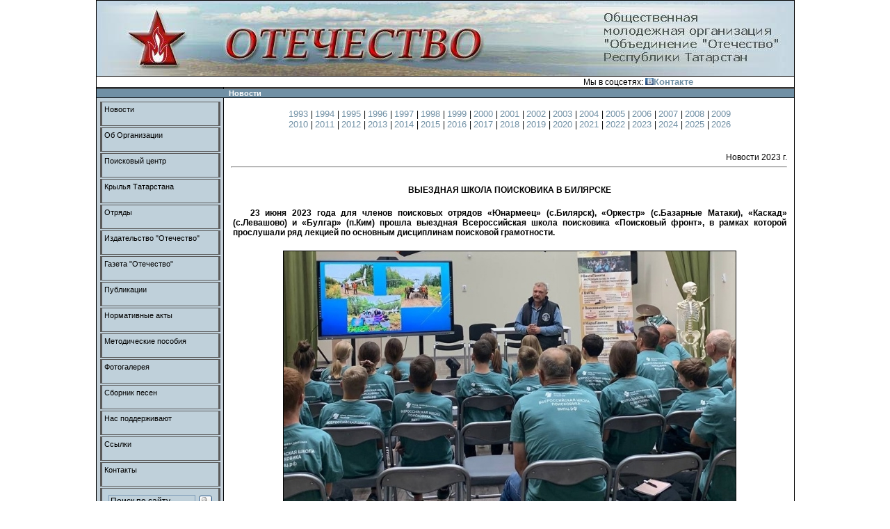

--- FILE ---
content_type: text/html; charset=windows-1251
request_url: https://otechestvort.ru/news/2023/024-pf.html
body_size: 11166
content:
<!DOCTYPE HTML PUBLIC "-//W3C//DTD HTML 4.01 Transitional//EN">
<head>
<title>Объединение &quot;Отечество&quot; Республики Татарстан</title>
<meta name="description" content=>
<meta name="keywords" content="Отечество Татарстан война увековечение память поисковики ВИПЦ имена солдатских медальонов">

	<meta http-equiv="Content-Type" content="text/html; charset=windows-1251" />
	<meta http-equiv="Content-Language" content="ru" />
	<link rel="stylesheet" href="/inc/style.css" type="text/css" media="all">
	<link rel="shortcut icon" href="/inc/images/ico.gif" />
</head>

<!-- Для видеоплеера flowplayer -->
<script type="text/javascript" 
        src="../../flowplay/flowplayer-3.2.2.min.js">
</script>

<body>

<div id="wrapper"></div>
	<div id="outer">
		<div id="inner"><div id="sotsseti"> Мы в соцсетях: 
			<b> <a href="http://vk.com/otechestvort" target="_blank"> 
          <img src="/inc/images/vk_logo.jpg" width="12">Контакте  </a> 
<!--			<a href="https://www.instagram.com/otechestvo_poisk/" target="_blank"> 
          <img src="/inc/images/instagram_logo.jpg" width="11"> Инстаграм </a> -->
		</b></div>
 
		<div id="inner"><div id="razdel"><h1>Новости</h1></div>
			<div id="content">
				<p class="center">
					<span class="list">
					  <a href="../../news/1993/index.htm">1993 </a> 
					| <a href="../../news/1994/index.htm">1994 </a> 
					| <a href="../../news/1995/index.htm">1995 </a> 
					| <a href="../../news/1996/index.htm">1996 </a> 
					| <a href="../../news/1997/index.htm">1997 </a> 
					| <a href="../../news/1998/index.htm">1998 </a> 
					| <a href="../../news/1999/index.htm">1999 </a> 
					| <a href="../../news/2000/index.htm">2000 </a> 
					| <a href="../../news/2001/index.htm">2001 </a> 
					| <a href="../../news/2002/index.htm">2002 </a> 
					| <a href="../../news/2003/index.htm">2003 </a> 
					| <a href="../../news/2004/index.htm">2004 </a> 
					| <a href="../../news/2005/index.htm">2005 </a> 
					| <a href="../../news/2006/index.htm">2006 </a> 
					| <a href="../../news/2007/index.htm">2007 </a> 
					| <a href="../../news/2008/index.htm">2008 </a> 
					| <a href="../../news/2009/index.htm">2009 </a> <br> 
					  <a href="../../news/2010/index.htm">2010 </a> 
					| <a href="../../news/2011/index.htm">2011 </a>
					| <a href="../../news/2012/index.htm">2012 </a>
                                        | <a href="../../news/2013/index.htm">2013 </a>
                                        | <a href="../../news/2014/index.htm">2014 </a>
                                        | <a href="../../news/2015/index.html">2015 </a>
                                        | <a href="../../news/2016/index.html">2016 </a>
                                        | <a href="../../news/2017/index.html">2017 </a>
                                        | <a href="../../news/2018/index.html">2018 </a>
                                        | <a href="../../news/2019/index.html">2019 </a>
                                        | <a href="../../news/2020/index.html">2020 </a>
                                        | <a href="../../news/2021/index.html">2021 </a>
                                        | <a href="../../news/2022/index.html">2022 </a>
                                        | <a href="../../news/2023/index.html">2023 </a>
                                        | <a href="../../news/2024/index.html">2024 </a>
                                        | <a href="../../news/2025/index.html">2025 </a>
                                        | <a href="../../news/2026/index.html">2026 </a>
					</span></p> 
<br>
<br>
<p class="right">Новости
                2023 г.
<hr><br>
 
<p class="center"><strong>
ВЫЕЗДНАЯ ШКОЛА ПОИСКОВИКА В БИЛЯРСКЕ
</strong></p>
<br>

    <b>
   <p class="justify"> 
23 июня 2023 года для членов поисковых отрядов «Юнармеец» (с.Билярск), «Оркестр» 
(с.Базарные Матаки), «Каскад» (с.Левашово) и «Булгар» (п.Ким)
прошла выездная Всероссийская школа поисковика «Поисковый фронт», 
в рамках которой прослушали ряд лекцией по основным дисциплинам 
поисковой грамотности.
   </p>
    </b>

<br>
   <p class="center"><img src="024-pf-01.jpg" width="650" border="1" 
   title='Всероссийская школа поисковика «Поисковый фронт». с.Билярск. 2023 г.'
   alt=  'Всероссийская школа поисковика «Поисковый фронт». с.Билярск. 2023 г.'>
   </p>
<br>  

   <p class="justify"> 
Поисковики Алексеевского, Алькеевского и Спасского районов узнали 
об основных проектах Молодёжной Организации «Объединение «Отечество», 
разобрались с документацией результатов поисковых работ, подробно 
изучили анатомию человека и углубили свои знания в порядке проведения 
эксгумации.

   </p>


<br>
   <p class="center"><img src="024-pf-02.jpg" width="650" border="1" 
   title='Всероссийская школа поисковика «Поисковый фронт». с.Билярск. 2023 г.'
   alt=  'Всероссийская школа поисковика «Поисковый фронт». с.Билярск. 2023 г.'>
   </p>
<br> 


<br>
   <p class="center"><img src="024-pf-03.jpg" width="650" border="1" 
   title='Всероссийская школа поисковика «Поисковый фронт». с.Билярск. 2023 г.'
   alt=  'Всероссийская школа поисковика «Поисковый фронт». с.Билярск. 2023 г.'>
   </p>
<br> 

 
<br>
   <p class="center"><img src="024-pf-04.jpg" width="650" border="1" 
   title='Всероссийская школа поисковика «Поисковый фронт». с.Билярск. 2023 г.'
   alt=  'Всероссийская школа поисковика «Поисковый фронт». с.Билярск. 2023 г.'>
   </p>
<br>  


<br>
   <p class="center"><img src="024-pf-05.jpg" width="450" border="1" 
   title='Всероссийская школа поисковика «Поисковый фронт». с.Билярск. 2023 г.'
   alt=  'Всероссийская школа поисковика «Поисковый фронт». с.Билярск. 2023 г.'>
   </p>
<br> 


<br><br>

  <i> 
   <p class="justify">
    Мероприятия Всероссийской школы поисковика «Поисковый фронт» проводится с 
использованием гранта Президента Российской Федерации на развитие гражданского общества, 
предоставленного Фондом президентских грантов.
   </p>
  </i>


<br><br><td valign="top">
<p class="right"> 
<img src="../../images/1x1b.gif" width="100%" height="1"><a href="index.html" class="content2">Наверх</a>
</p>

		
			</div>
			<div id="sidebar">
				<ul>
				<li><a href="/" title="Новости">Новости</a></li>
				<li><a href="/about/" title="Об Организации">Об Организации</a></li>
				<li><a href="/ipc/" title="Поисковый центр">Поисковый центр</a></li>
                                <li><a href="/news/index-krylya-tatarstana.html" title="Крылья Татарстана">Крылья Татарстана</a></li>
				<li><a href="/otryad/" title="Отряды">Отряды</a></li>
				<li><a href="/izdat/main.htm" title="Издательство &quot;Отечество&quot;">Издательство &quot;Отечество&quot;</a></li>
				<li><a href="/gazet/main.htm" title="Газета &quot;Отечество&quot;">Газета &quot;Отечество&quot;</a></li>
				<li><a href="/publ/main.html" title="Публикации">Публикации</a></li>
				<li><a href="/norm/main.html" title="Нормативные акты">Нормативные акты</a></li>
				<li><a href="/metod/main.html" title="Методические пособия">Методические пособия</a></li>
				<li><a href="/gallery/" title="Фотогалерея">Фотогалерея</a></li>
				<li><a href="/songs/" title="Сборник песен">Сборник песен</a></li>
				<li><a href="/sponsor/" title="Спонсоры">Нас поддерживают</a></li>
				<li><a href="/links/" title="Ссылки">Ссылки</a></li>
				<li><a href="/contact/" title="Контакты">Контакты</a></li>
				<li><div class="ya-site-form ya-site-form_inited_no" onclick="return {'action':'http://yandex.ru/sitesearch','arrow':false,'bg':'transparent','fontsize':12,'fg':'#000000','language':'ru','logo':'rb','publicname':'Поиск','suggest':false,'target':'_blank','tld':'ru','type':3,'usebigdictionary':true,'searchid':2174481,'webopt':false,'websearch':false,'input_fg':'#000000','input_bg':'#bfd0da','input_fontStyle':'normal','input_fontWeight':'normal','input_placeholder':'Поиск по сайту','input_placeholderColor':'#000000','input_borderColor':'#7f9db9'}"><form action="http://yandex.ru/sitesearch" method="get" target="_blank"><input type="hidden" name="searchid" value="2174481"/><input type="hidden" name="l10n" value="ru"/><input type="hidden" name="reqenc" value=""/><input type="text" name="text" value=""/><input type="submit" value="Найти"/></form></div><style type="text/css">.ya-page_js_yes .ya-site-form_inited_no { display: none; }</style><script type="text/javascript">(function(w,d,c){var s=d.createElement('script'),h=d.getElementsByTagName('script')[0],e=d.documentElement;if((' '+e.className+' ').indexOf(' ya-page_js_yes ')===-1){e.className+=' ya-page_js_yes';}s.type='text/javascript';s.async=true;s.charset='utf-8';s.src=(d.location.protocol==='https:'?'https:':'http:')+'//site.yandex.net/v2.0/js/all.js';h.parentNode.insertBefore(s,h);(w[c]||(w[c]=[])).push(function(){Ya.Site.Form.init()})})(window,document,'yandex_site_callbacks');</script></li>	<!-- <td>Поиск по сайту (Яндекс) -->
				<!-- <li><script src="//yastatic.net/es5-shims/0.0.2/es5-shims.min.js"></script>
				    <script src="//yastatic.net/share2/share.js" charset="utf-8"></script>
				    <div class="ya-share2" data-services="vkontakte,odnoklassniki,skype,whatsapp,facebook,moimir,gplus" data-size="s" data-limit=3></div></li>  -->		<!-- Yandex.Поделиться -->
				<li><script type="text/javascript" src="//yastatic.net/share/share.js" charset="utf-8"></script><div class="yashare-auto-init" data-yashareL10n="ru" data-yashareType="none" data-yashareQuickServices="vkontakte,facebook,twitter,odnoklassniki,moimir,gplus"></div></li>		<!-- Yandex.Поделиться -->

				</ul>
			</div>
		</div>


	<div id="clearfooter"></div>
	<div id="header"><img src="/inc/images/logo.jpg" alt="Региональная общественная молодежная организация &quot;Объединение Отечество&quot; РТ"></div>
	<div id="footer"><div id="razd"><h1>&copy; 1993-2026 Региональная общественная молодежная организация &quot;Объединение &quot;Отечество&quot; Республики Татарстан</h1></div></div>
</div>

<!-- Yandex.Metrika counter -->
<script type="text/javascript">
(function (d, w, c) {
    (w[c] = w[c] || []).push(function() {
        try {
            w.yaCounter25230530 = new Ya.Metrika({id:25230530,
                    clickmap:true,
                    trackLinks:true,
                    accurateTrackBounce:true});
        } catch(e) { }
    });

    var n = d.getElementsByTagName("script")[0],
        s = d.createElement("script"),
        f = function () { n.parentNode.insertBefore(s, n); };
    s.type = "text/javascript";
    s.async = true;
    s.src = (d.location.protocol == "https:" ? "https:" : "http:") + "//mc.yandex.ru/metrika/watch.js";

    if (w.opera == "[object Opera]") {
        d.addEventListener("DOMContentLoaded", f, false);
    } else { f(); }
})(document, window, "yandex_metrika_callbacks");
</script>
<noscript><div><img src="//mc.yandex.ru/watch/25230530" style="position:absolute; left:-9999px;" alt="" /></div></noscript>
<!-- /Yandex.Metrika counter -->
</body>
</html>

--- FILE ---
content_type: text/css
request_url: https://otechestvort.ru/inc/style.css
body_size: 6063
content:
/* commented backslash hides from ie5mac \*/ 
html {
	height:100%;
	margin:0;
	padding:0
} 
html,body {
	padding:0;
	margin:0;
}
body{	
	text-align:center;
	min-width:1005px;/* for mozilla*/
	height:100%;
}
#outer{
	height:99.9%;
	min-height:100%;
	width:1003px;
	text-align:left;
	margin:auto;
	position:relative;
	background:  url(/inc/images/bg.jpg) repeat-y center center;
	position:relative;
	overflow:visible;
}
/* mac hide \*/
* html #outer{width:1005px}
/* end hide*/
html>body #outer{height:auto;} /*for mozilla as IE treats height as min-height anyway*/
#inner {
	width:100%;
	background:  url(/inc/images/bg.jpg) repeat-y center center;
} 


#header{ 
	position:absolute;
	top:0;
	width:1005px;
	height:108px;
	overflow:hidden;
	z-index:100;

}
/* mac hide \*/
* html #outer, * html #header {width:1005px}
/* end hide*/


#sidebar {
	position:relative;/*ie needs this to show float */
	width:183px;
	float:left;

	/*needed to make room for header*/
}
#sidebar p {padding-left:3px;padding-right:2px}

#sidebar {/*
	
	background-color:#000;
	
	*/}


#footer {
	width:1003px;
	clear:both;
	height:50px;/*[previous value 50] changed for mozilla*/
	
	text-align:center;
	left:0;
	bottom:0;
	position: absolute;
}
* html #footer{margin-bottom:-1px}/* ie rounding bug*/
/* mac hide \*/
* html #footer {/*only ie gets this style*/
	height:38px;/* for ie 52*/
}
/* end hide*/
div,p  {margin-top:0}/*clear top margin for mozilla*/
#content {/*background-color:#000;*/
	width:800px;
	float:right;
	padding: 10px;
	/*make room for header*/
}
#content p {padding-left:3px}
#outer {border:1px solid #000;}
#clearfooter {width:100%;height:38px;clear:both;} /* to clear footer height 52*/
html>body #wrapper{float:left;width:0px;height:100%;margin-bottom:-52px;background-color:#000;} /*safari wrapper */

/* Для строки Мы в соцсетях. padding-left:700px задает сдвиг текста слева */
#sotsseti {margin-top:108px; padding-left:700px; BACKGROUND-COLOR: #fff; border-bottom:1px solid #000;border-top:1px solid #000;}
#sotsseti h1 { COLOR: #fff; FONT-FAMILY: Verdana,Arial,Sans-Serif; FONT-SIZE: 11px; TEXT-ALIGN: left;padding:0px;margin:0px;}
/* До введения #sotsseti #razdel {margin-top:1px был 108px */
/* т.е. он означает сдвиг сверху от предыдущего */
#razdel {margin-top:1px; padding-left:190px; BACKGROUND-COLOR: #7090A5; border-bottom:1px solid #000;border-top:1px solid #000;}
#razdel h1 { COLOR: #fff; FONT-FAMILY: Verdana,Arial,Sans-Serif; FONT-SIZE: 11px; TEXT-ALIGN: left;padding:0px;margin:0px;}
#razd {margin-top:38px; padding-left:190px; BACKGROUND-COLOR: #7090A5; border-bottom:1px solid #000;border-top:1px solid #000;}
#razd h1 { COLOR: #fff; FONT-FAMILY: Verdana,Arial,Sans-Serif; FONT-SIZE: 11px; TEXT-ALIGN: left;padding:0px;margin:0px;}
/* ----------------------- */
#sidebar ul {margin:0px; 
			padding:5px;
			margin:0px;}
#sidebar li {height:27px;
			/*background-image:url(images/but.gif);*/
			list-style:none; 
			margin-bottom:2px;
			padding:3px; 
			border-left:3px solid #5B5B5B;
			border-right:3px solid #5B5B5B; 
			border-top:1px solid #5B5B5B;
			border-bottom:1px solid #5B5B5B;}
#sidebar a:link {COLOR: #000000; FONT-FAMILY: Verdana,Arial,Sans-Serif; FONT-SIZE: 11px; TEXT-ALIGN: left; TEXT-DECORATION: none}
#sidebar a:hover {COLOR: #000000; FONT-FAMILY: Verdana,Arial,Sans-Serif; FONT-SIZE: 11px; TEXT-ALIGN: left; TEXT-DECORATION: none}
#sidebar a:visited {COLOR: #000000; FONT-FAMILY: Verdana,Arial,Sans-Serif; FONT-SIZE: 11px; TEXT-ALIGN: left; TEXT-DECORATION: none}
#sidebar a:active {COLOR: #000000; FONT-FAMILY: Verdana,Arial,Sans-Serif; FONT-SIZE: 11px; TEXT-ALIGN: left; TEXT-DECORATION: none}

/* ----------------------- */
A:active {	COLOR: #7090A5; FONT-FAMILY: Verdana,Arial; FONT-SIZE: 13px; TEXT-DECORATION: none}
A:link {	COLOR: #7090A5; FONT-FAMILY: Verdana,Arial; FONT-SIZE: 13px; TEXT-DECORATION: none}
A:hover {	COLOR: #7090A5; FONT-FAMILY: Verdana,Arial; FONT-SIZE: 13px; TEXT-DECORATION: none}
A:visited {	COLOR: #7090A5; FONT-FAMILY: Verdana,Arial; FONT-SIZE: 13px; TEXT-DECORATION: none}

HR {color: #5B5B5B; }

TEXTAREA { BACKGROUND-COLOR: #cacaca; FONT-FAMILY: arial}
SELECT { BACKGROUND-COLOR: #cacaca; FONT-FAMILY: arial}
FORM { MARGIN-TOP: 5px; PADDING-TOP: 5px}

/* ============================== 
#content {	FONT-FAMILY: Verdana,Arial,Sans-Serif; FONT-SIZE: 13px; MARGIN-BOTTOM: 3px; MARGIN-TOP: 3px; TEXT-ALIGN: justify; TEXT-INDENT: 0px; TEXT-DECORATION: none}

.list { FONT-FAMILY: Arial,Sans-Serif; FONT-SIZE: 13px; MARGIN-BOTTOM: 15px; MARGIN-TOP: 3px; TEXT-ALIGN: justify; TEXT-INDENT: 0px }
 ============================== */


table, span {
	FONT-FAMILY: Verdana,Arial;
	font-size:12px;
	TEXT-DECORATION: none;
}

p {
margin: 0;
padding-top: 5px;
text-align: left;
text-indent: 0;
font-family: Verdana,Arial,Sans-Serif;
font-size: 12px;
TEXT-DECORATION: none;
}

div {font-family: Verdana,Arial,Sans-Serif;
font-size: 12px;
TEXT-DECORATION: none;}

.justifo { text-align: justify; }
.justify { text-align: justify; text-indent: 25px;}
.center {text-align: center; text-indent: 0;}
.right {text-align: right; text-indent: 0;}
.left {text-align:left; text-indent: 0;}

.accordion {
	width: 550px;
	border-bottom: solid 1px #c4c4c4;
}
.accordion h3 {
	background: #e9e7e7 url(images/arrow-square.gif) no-repeat right -51px;
	padding: 4px 7px;
	margin: 0;
	font: bold 120%/100% Arial, Helvetica, sans-serif;
	border: solid 1px #c4c4c4;
	border-bottom: none;
	cursor: pointer;
}
.accordion h3:hover {
	background-color: #e3e2e2;
}
.accordion h3.active {
	background-position: right 5px;
}
.accordion div{
	background: #f7f7f7;
	margin: 0;
	padding:  7px 7px 7px;
	border-left: solid 1px #c4c4c4;
	border-right: solid 1px #c4c4c4;
}
.accordion div>*{margin: 0 !important;padding-left:20px !important;}

.traur {border: 2px solid #000;}
.traur a{
text-decoration:none;
font-weight:bold;
color:#000;
}